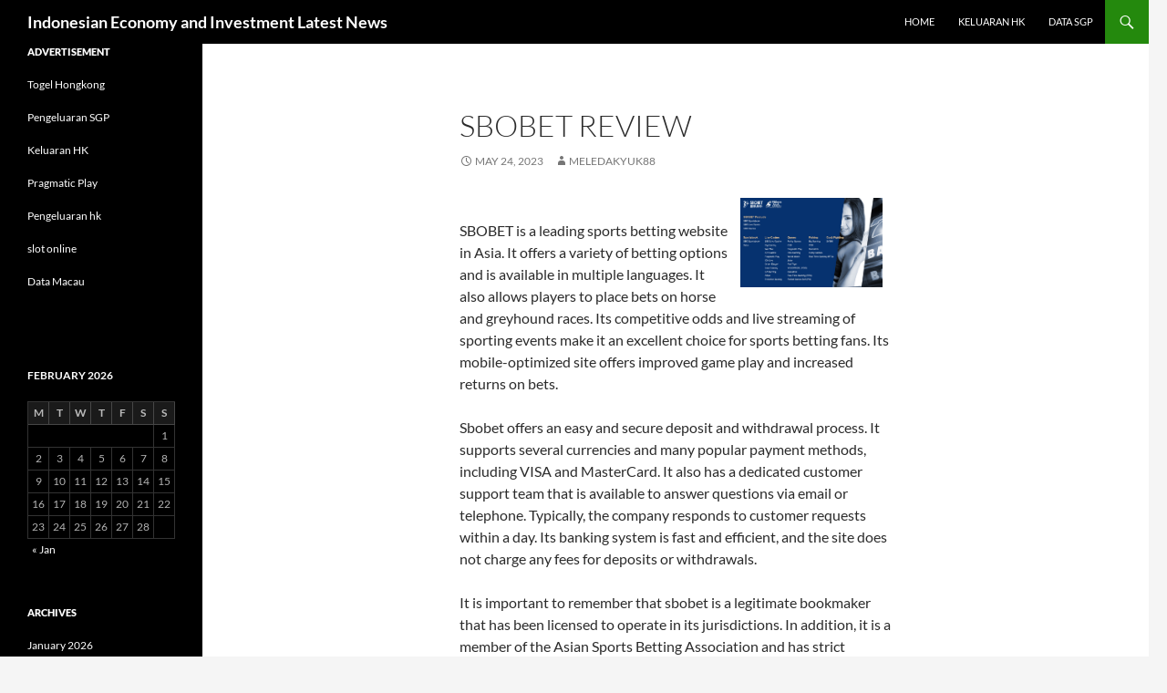

--- FILE ---
content_type: text/html; charset=UTF-8
request_url: https://gfkcustomresearchbrasil.com/sbobet-review-101/
body_size: 11963
content:
<!DOCTYPE html>
<html lang="en-US">
<head>
	<meta charset="UTF-8">
	<meta name="viewport" content="width=device-width, initial-scale=1.0">
	<title>SBOBET Review: Sports Betting Insights &amp; Features Uncovered</title>
	<link rel="profile" href="https://gmpg.org/xfn/11">
	<link rel="pingback" href="https://gfkcustomresearchbrasil.com/xmlrpc.php">
	<meta name='robots' content='index, follow, max-image-preview:large, max-snippet:-1, max-video-preview:-1' />

	<!-- This site is optimized with the Yoast SEO plugin v26.9 - https://yoast.com/product/yoast-seo-wordpress/ -->
	<meta name="description" content="Discover the comprehensive SBOBET review, exploring its features, betting options, user experience, and promotions for an informed decision." />
	<link rel="canonical" href="https://gfkcustomresearchbrasil.com/sbobet-review-101/" />
	<meta property="og:locale" content="en_US" />
	<meta property="og:type" content="article" />
	<meta property="og:title" content="SBOBET Review: Sports Betting Insights &amp; Features Uncovered" />
	<meta property="og:description" content="Discover the comprehensive SBOBET review, exploring its features, betting options, user experience, and promotions for an informed decision." />
	<meta property="og:url" content="https://gfkcustomresearchbrasil.com/sbobet-review-101/" />
	<meta property="og:site_name" content="Indonesian Economy and Investment Latest News" />
	<meta property="article:published_time" content="2023-05-24T08:49:55+00:00" />
	<meta property="og:image" content="https://i.imgur.com/p8xzyzZ.jpg" />
	<meta name="author" content="meledakyuk88" />
	<meta name="twitter:card" content="summary_large_image" />
	<meta name="twitter:label1" content="Written by" />
	<meta name="twitter:data1" content="meledakyuk88" />
	<meta name="twitter:label2" content="Est. reading time" />
	<meta name="twitter:data2" content="2 minutes" />
	<script type="application/ld+json" class="yoast-schema-graph">{"@context":"https://schema.org","@graph":[{"@type":"Article","@id":"https://gfkcustomresearchbrasil.com/sbobet-review-101/#article","isPartOf":{"@id":"https://gfkcustomresearchbrasil.com/sbobet-review-101/"},"author":{"name":"meledakyuk88","@id":"https://gfkcustomresearchbrasil.com/#/schema/person/5af9b3d3764175d603cd131148823209"},"headline":"SBOBET Review","datePublished":"2023-05-24T08:49:55+00:00","mainEntityOfPage":{"@id":"https://gfkcustomresearchbrasil.com/sbobet-review-101/"},"wordCount":499,"image":{"@id":"https://gfkcustomresearchbrasil.com/sbobet-review-101/#primaryimage"},"thumbnailUrl":"https://i.imgur.com/p8xzyzZ.jpg","articleSection":["NEWS"],"inLanguage":"en-US"},{"@type":"WebPage","@id":"https://gfkcustomresearchbrasil.com/sbobet-review-101/","url":"https://gfkcustomresearchbrasil.com/sbobet-review-101/","name":"SBOBET Review: Sports Betting Insights & Features Uncovered","isPartOf":{"@id":"https://gfkcustomresearchbrasil.com/#website"},"primaryImageOfPage":{"@id":"https://gfkcustomresearchbrasil.com/sbobet-review-101/#primaryimage"},"image":{"@id":"https://gfkcustomresearchbrasil.com/sbobet-review-101/#primaryimage"},"thumbnailUrl":"https://i.imgur.com/p8xzyzZ.jpg","datePublished":"2023-05-24T08:49:55+00:00","author":{"@id":"https://gfkcustomresearchbrasil.com/#/schema/person/5af9b3d3764175d603cd131148823209"},"description":"Discover the comprehensive SBOBET review, exploring its features, betting options, user experience, and promotions for an informed decision.","breadcrumb":{"@id":"https://gfkcustomresearchbrasil.com/sbobet-review-101/#breadcrumb"},"inLanguage":"en-US","potentialAction":[{"@type":"ReadAction","target":["https://gfkcustomresearchbrasil.com/sbobet-review-101/"]}]},{"@type":"ImageObject","inLanguage":"en-US","@id":"https://gfkcustomresearchbrasil.com/sbobet-review-101/#primaryimage","url":"https://i.imgur.com/p8xzyzZ.jpg","contentUrl":"https://i.imgur.com/p8xzyzZ.jpg"},{"@type":"BreadcrumbList","@id":"https://gfkcustomresearchbrasil.com/sbobet-review-101/#breadcrumb","itemListElement":[{"@type":"ListItem","position":1,"name":"Home","item":"https://gfkcustomresearchbrasil.com/"},{"@type":"ListItem","position":2,"name":"SBOBET Review"}]},{"@type":"WebSite","@id":"https://gfkcustomresearchbrasil.com/#website","url":"https://gfkcustomresearchbrasil.com/","name":"Indonesian Economy and Investment Latest News","description":"","potentialAction":[{"@type":"SearchAction","target":{"@type":"EntryPoint","urlTemplate":"https://gfkcustomresearchbrasil.com/?s={search_term_string}"},"query-input":{"@type":"PropertyValueSpecification","valueRequired":true,"valueName":"search_term_string"}}],"inLanguage":"en-US"},{"@type":"Person","@id":"https://gfkcustomresearchbrasil.com/#/schema/person/5af9b3d3764175d603cd131148823209","name":"meledakyuk88","image":{"@type":"ImageObject","inLanguage":"en-US","@id":"https://gfkcustomresearchbrasil.com/#/schema/person/image/","url":"https://secure.gravatar.com/avatar/79e4f95737397fa3bbda16d87679fe928462d63e8371d690e04fa9e7c02ad698?s=96&d=mm&r=g","contentUrl":"https://secure.gravatar.com/avatar/79e4f95737397fa3bbda16d87679fe928462d63e8371d690e04fa9e7c02ad698?s=96&d=mm&r=g","caption":"meledakyuk88"},"sameAs":["https://gfkcustomresearchbrasil.com"],"url":"https://gfkcustomresearchbrasil.com/author/meledakyuk88/"}]}</script>
	<!-- / Yoast SEO plugin. -->


<link rel="alternate" type="application/rss+xml" title="Indonesian Economy and Investment Latest News &raquo; Feed" href="https://gfkcustomresearchbrasil.com/feed/" />
<link rel="alternate" title="oEmbed (JSON)" type="application/json+oembed" href="https://gfkcustomresearchbrasil.com/wp-json/oembed/1.0/embed?url=https%3A%2F%2Fgfkcustomresearchbrasil.com%2Fsbobet-review-101%2F" />
<link rel="alternate" title="oEmbed (XML)" type="text/xml+oembed" href="https://gfkcustomresearchbrasil.com/wp-json/oembed/1.0/embed?url=https%3A%2F%2Fgfkcustomresearchbrasil.com%2Fsbobet-review-101%2F&#038;format=xml" />
<style id='wp-img-auto-sizes-contain-inline-css'>
img:is([sizes=auto i],[sizes^="auto," i]){contain-intrinsic-size:3000px 1500px}
/*# sourceURL=wp-img-auto-sizes-contain-inline-css */
</style>
<style id='wp-emoji-styles-inline-css'>

	img.wp-smiley, img.emoji {
		display: inline !important;
		border: none !important;
		box-shadow: none !important;
		height: 1em !important;
		width: 1em !important;
		margin: 0 0.07em !important;
		vertical-align: -0.1em !important;
		background: none !important;
		padding: 0 !important;
	}
/*# sourceURL=wp-emoji-styles-inline-css */
</style>
<style id='wp-block-library-inline-css'>
:root{--wp-block-synced-color:#7a00df;--wp-block-synced-color--rgb:122,0,223;--wp-bound-block-color:var(--wp-block-synced-color);--wp-editor-canvas-background:#ddd;--wp-admin-theme-color:#007cba;--wp-admin-theme-color--rgb:0,124,186;--wp-admin-theme-color-darker-10:#006ba1;--wp-admin-theme-color-darker-10--rgb:0,107,160.5;--wp-admin-theme-color-darker-20:#005a87;--wp-admin-theme-color-darker-20--rgb:0,90,135;--wp-admin-border-width-focus:2px}@media (min-resolution:192dpi){:root{--wp-admin-border-width-focus:1.5px}}.wp-element-button{cursor:pointer}:root .has-very-light-gray-background-color{background-color:#eee}:root .has-very-dark-gray-background-color{background-color:#313131}:root .has-very-light-gray-color{color:#eee}:root .has-very-dark-gray-color{color:#313131}:root .has-vivid-green-cyan-to-vivid-cyan-blue-gradient-background{background:linear-gradient(135deg,#00d084,#0693e3)}:root .has-purple-crush-gradient-background{background:linear-gradient(135deg,#34e2e4,#4721fb 50%,#ab1dfe)}:root .has-hazy-dawn-gradient-background{background:linear-gradient(135deg,#faaca8,#dad0ec)}:root .has-subdued-olive-gradient-background{background:linear-gradient(135deg,#fafae1,#67a671)}:root .has-atomic-cream-gradient-background{background:linear-gradient(135deg,#fdd79a,#004a59)}:root .has-nightshade-gradient-background{background:linear-gradient(135deg,#330968,#31cdcf)}:root .has-midnight-gradient-background{background:linear-gradient(135deg,#020381,#2874fc)}:root{--wp--preset--font-size--normal:16px;--wp--preset--font-size--huge:42px}.has-regular-font-size{font-size:1em}.has-larger-font-size{font-size:2.625em}.has-normal-font-size{font-size:var(--wp--preset--font-size--normal)}.has-huge-font-size{font-size:var(--wp--preset--font-size--huge)}.has-text-align-center{text-align:center}.has-text-align-left{text-align:left}.has-text-align-right{text-align:right}.has-fit-text{white-space:nowrap!important}#end-resizable-editor-section{display:none}.aligncenter{clear:both}.items-justified-left{justify-content:flex-start}.items-justified-center{justify-content:center}.items-justified-right{justify-content:flex-end}.items-justified-space-between{justify-content:space-between}.screen-reader-text{border:0;clip-path:inset(50%);height:1px;margin:-1px;overflow:hidden;padding:0;position:absolute;width:1px;word-wrap:normal!important}.screen-reader-text:focus{background-color:#ddd;clip-path:none;color:#444;display:block;font-size:1em;height:auto;left:5px;line-height:normal;padding:15px 23px 14px;text-decoration:none;top:5px;width:auto;z-index:100000}html :where(.has-border-color){border-style:solid}html :where([style*=border-top-color]){border-top-style:solid}html :where([style*=border-right-color]){border-right-style:solid}html :where([style*=border-bottom-color]){border-bottom-style:solid}html :where([style*=border-left-color]){border-left-style:solid}html :where([style*=border-width]){border-style:solid}html :where([style*=border-top-width]){border-top-style:solid}html :where([style*=border-right-width]){border-right-style:solid}html :where([style*=border-bottom-width]){border-bottom-style:solid}html :where([style*=border-left-width]){border-left-style:solid}html :where(img[class*=wp-image-]){height:auto;max-width:100%}:where(figure){margin:0 0 1em}html :where(.is-position-sticky){--wp-admin--admin-bar--position-offset:var(--wp-admin--admin-bar--height,0px)}@media screen and (max-width:600px){html :where(.is-position-sticky){--wp-admin--admin-bar--position-offset:0px}}

/*# sourceURL=wp-block-library-inline-css */
</style>
<style id='classic-theme-styles-inline-css'>
/*! This file is auto-generated */
.wp-block-button__link{color:#fff;background-color:#32373c;border-radius:9999px;box-shadow:none;text-decoration:none;padding:calc(.667em + 2px) calc(1.333em + 2px);font-size:1.125em}.wp-block-file__button{background:#32373c;color:#fff;text-decoration:none}
/*# sourceURL=/wp-includes/css/classic-themes.min.css */
</style>
<style id='global-styles-inline-css'>
:root{--wp--preset--aspect-ratio--square: 1;--wp--preset--aspect-ratio--4-3: 4/3;--wp--preset--aspect-ratio--3-4: 3/4;--wp--preset--aspect-ratio--3-2: 3/2;--wp--preset--aspect-ratio--2-3: 2/3;--wp--preset--aspect-ratio--16-9: 16/9;--wp--preset--aspect-ratio--9-16: 9/16;--wp--preset--color--black: #000;--wp--preset--color--cyan-bluish-gray: #abb8c3;--wp--preset--color--white: #fff;--wp--preset--color--pale-pink: #f78da7;--wp--preset--color--vivid-red: #cf2e2e;--wp--preset--color--luminous-vivid-orange: #ff6900;--wp--preset--color--luminous-vivid-amber: #fcb900;--wp--preset--color--light-green-cyan: #7bdcb5;--wp--preset--color--vivid-green-cyan: #00d084;--wp--preset--color--pale-cyan-blue: #8ed1fc;--wp--preset--color--vivid-cyan-blue: #0693e3;--wp--preset--color--vivid-purple: #9b51e0;--wp--preset--color--green: #24890d;--wp--preset--color--dark-gray: #2b2b2b;--wp--preset--color--medium-gray: #767676;--wp--preset--color--light-gray: #f5f5f5;--wp--preset--gradient--vivid-cyan-blue-to-vivid-purple: linear-gradient(135deg,rgb(6,147,227) 0%,rgb(155,81,224) 100%);--wp--preset--gradient--light-green-cyan-to-vivid-green-cyan: linear-gradient(135deg,rgb(122,220,180) 0%,rgb(0,208,130) 100%);--wp--preset--gradient--luminous-vivid-amber-to-luminous-vivid-orange: linear-gradient(135deg,rgb(252,185,0) 0%,rgb(255,105,0) 100%);--wp--preset--gradient--luminous-vivid-orange-to-vivid-red: linear-gradient(135deg,rgb(255,105,0) 0%,rgb(207,46,46) 100%);--wp--preset--gradient--very-light-gray-to-cyan-bluish-gray: linear-gradient(135deg,rgb(238,238,238) 0%,rgb(169,184,195) 100%);--wp--preset--gradient--cool-to-warm-spectrum: linear-gradient(135deg,rgb(74,234,220) 0%,rgb(151,120,209) 20%,rgb(207,42,186) 40%,rgb(238,44,130) 60%,rgb(251,105,98) 80%,rgb(254,248,76) 100%);--wp--preset--gradient--blush-light-purple: linear-gradient(135deg,rgb(255,206,236) 0%,rgb(152,150,240) 100%);--wp--preset--gradient--blush-bordeaux: linear-gradient(135deg,rgb(254,205,165) 0%,rgb(254,45,45) 50%,rgb(107,0,62) 100%);--wp--preset--gradient--luminous-dusk: linear-gradient(135deg,rgb(255,203,112) 0%,rgb(199,81,192) 50%,rgb(65,88,208) 100%);--wp--preset--gradient--pale-ocean: linear-gradient(135deg,rgb(255,245,203) 0%,rgb(182,227,212) 50%,rgb(51,167,181) 100%);--wp--preset--gradient--electric-grass: linear-gradient(135deg,rgb(202,248,128) 0%,rgb(113,206,126) 100%);--wp--preset--gradient--midnight: linear-gradient(135deg,rgb(2,3,129) 0%,rgb(40,116,252) 100%);--wp--preset--font-size--small: 13px;--wp--preset--font-size--medium: 20px;--wp--preset--font-size--large: 36px;--wp--preset--font-size--x-large: 42px;--wp--preset--spacing--20: 0.44rem;--wp--preset--spacing--30: 0.67rem;--wp--preset--spacing--40: 1rem;--wp--preset--spacing--50: 1.5rem;--wp--preset--spacing--60: 2.25rem;--wp--preset--spacing--70: 3.38rem;--wp--preset--spacing--80: 5.06rem;--wp--preset--shadow--natural: 6px 6px 9px rgba(0, 0, 0, 0.2);--wp--preset--shadow--deep: 12px 12px 50px rgba(0, 0, 0, 0.4);--wp--preset--shadow--sharp: 6px 6px 0px rgba(0, 0, 0, 0.2);--wp--preset--shadow--outlined: 6px 6px 0px -3px rgb(255, 255, 255), 6px 6px rgb(0, 0, 0);--wp--preset--shadow--crisp: 6px 6px 0px rgb(0, 0, 0);}:where(.is-layout-flex){gap: 0.5em;}:where(.is-layout-grid){gap: 0.5em;}body .is-layout-flex{display: flex;}.is-layout-flex{flex-wrap: wrap;align-items: center;}.is-layout-flex > :is(*, div){margin: 0;}body .is-layout-grid{display: grid;}.is-layout-grid > :is(*, div){margin: 0;}:where(.wp-block-columns.is-layout-flex){gap: 2em;}:where(.wp-block-columns.is-layout-grid){gap: 2em;}:where(.wp-block-post-template.is-layout-flex){gap: 1.25em;}:where(.wp-block-post-template.is-layout-grid){gap: 1.25em;}.has-black-color{color: var(--wp--preset--color--black) !important;}.has-cyan-bluish-gray-color{color: var(--wp--preset--color--cyan-bluish-gray) !important;}.has-white-color{color: var(--wp--preset--color--white) !important;}.has-pale-pink-color{color: var(--wp--preset--color--pale-pink) !important;}.has-vivid-red-color{color: var(--wp--preset--color--vivid-red) !important;}.has-luminous-vivid-orange-color{color: var(--wp--preset--color--luminous-vivid-orange) !important;}.has-luminous-vivid-amber-color{color: var(--wp--preset--color--luminous-vivid-amber) !important;}.has-light-green-cyan-color{color: var(--wp--preset--color--light-green-cyan) !important;}.has-vivid-green-cyan-color{color: var(--wp--preset--color--vivid-green-cyan) !important;}.has-pale-cyan-blue-color{color: var(--wp--preset--color--pale-cyan-blue) !important;}.has-vivid-cyan-blue-color{color: var(--wp--preset--color--vivid-cyan-blue) !important;}.has-vivid-purple-color{color: var(--wp--preset--color--vivid-purple) !important;}.has-black-background-color{background-color: var(--wp--preset--color--black) !important;}.has-cyan-bluish-gray-background-color{background-color: var(--wp--preset--color--cyan-bluish-gray) !important;}.has-white-background-color{background-color: var(--wp--preset--color--white) !important;}.has-pale-pink-background-color{background-color: var(--wp--preset--color--pale-pink) !important;}.has-vivid-red-background-color{background-color: var(--wp--preset--color--vivid-red) !important;}.has-luminous-vivid-orange-background-color{background-color: var(--wp--preset--color--luminous-vivid-orange) !important;}.has-luminous-vivid-amber-background-color{background-color: var(--wp--preset--color--luminous-vivid-amber) !important;}.has-light-green-cyan-background-color{background-color: var(--wp--preset--color--light-green-cyan) !important;}.has-vivid-green-cyan-background-color{background-color: var(--wp--preset--color--vivid-green-cyan) !important;}.has-pale-cyan-blue-background-color{background-color: var(--wp--preset--color--pale-cyan-blue) !important;}.has-vivid-cyan-blue-background-color{background-color: var(--wp--preset--color--vivid-cyan-blue) !important;}.has-vivid-purple-background-color{background-color: var(--wp--preset--color--vivid-purple) !important;}.has-black-border-color{border-color: var(--wp--preset--color--black) !important;}.has-cyan-bluish-gray-border-color{border-color: var(--wp--preset--color--cyan-bluish-gray) !important;}.has-white-border-color{border-color: var(--wp--preset--color--white) !important;}.has-pale-pink-border-color{border-color: var(--wp--preset--color--pale-pink) !important;}.has-vivid-red-border-color{border-color: var(--wp--preset--color--vivid-red) !important;}.has-luminous-vivid-orange-border-color{border-color: var(--wp--preset--color--luminous-vivid-orange) !important;}.has-luminous-vivid-amber-border-color{border-color: var(--wp--preset--color--luminous-vivid-amber) !important;}.has-light-green-cyan-border-color{border-color: var(--wp--preset--color--light-green-cyan) !important;}.has-vivid-green-cyan-border-color{border-color: var(--wp--preset--color--vivid-green-cyan) !important;}.has-pale-cyan-blue-border-color{border-color: var(--wp--preset--color--pale-cyan-blue) !important;}.has-vivid-cyan-blue-border-color{border-color: var(--wp--preset--color--vivid-cyan-blue) !important;}.has-vivid-purple-border-color{border-color: var(--wp--preset--color--vivid-purple) !important;}.has-vivid-cyan-blue-to-vivid-purple-gradient-background{background: var(--wp--preset--gradient--vivid-cyan-blue-to-vivid-purple) !important;}.has-light-green-cyan-to-vivid-green-cyan-gradient-background{background: var(--wp--preset--gradient--light-green-cyan-to-vivid-green-cyan) !important;}.has-luminous-vivid-amber-to-luminous-vivid-orange-gradient-background{background: var(--wp--preset--gradient--luminous-vivid-amber-to-luminous-vivid-orange) !important;}.has-luminous-vivid-orange-to-vivid-red-gradient-background{background: var(--wp--preset--gradient--luminous-vivid-orange-to-vivid-red) !important;}.has-very-light-gray-to-cyan-bluish-gray-gradient-background{background: var(--wp--preset--gradient--very-light-gray-to-cyan-bluish-gray) !important;}.has-cool-to-warm-spectrum-gradient-background{background: var(--wp--preset--gradient--cool-to-warm-spectrum) !important;}.has-blush-light-purple-gradient-background{background: var(--wp--preset--gradient--blush-light-purple) !important;}.has-blush-bordeaux-gradient-background{background: var(--wp--preset--gradient--blush-bordeaux) !important;}.has-luminous-dusk-gradient-background{background: var(--wp--preset--gradient--luminous-dusk) !important;}.has-pale-ocean-gradient-background{background: var(--wp--preset--gradient--pale-ocean) !important;}.has-electric-grass-gradient-background{background: var(--wp--preset--gradient--electric-grass) !important;}.has-midnight-gradient-background{background: var(--wp--preset--gradient--midnight) !important;}.has-small-font-size{font-size: var(--wp--preset--font-size--small) !important;}.has-medium-font-size{font-size: var(--wp--preset--font-size--medium) !important;}.has-large-font-size{font-size: var(--wp--preset--font-size--large) !important;}.has-x-large-font-size{font-size: var(--wp--preset--font-size--x-large) !important;}
/*# sourceURL=global-styles-inline-css */
</style>

<link rel='stylesheet' id='dashicons-css' href='https://gfkcustomresearchbrasil.com/wp-includes/css/dashicons.min.css?ver=6.9.1' media='all' />
<link rel='stylesheet' id='admin-bar-css' href='https://gfkcustomresearchbrasil.com/wp-includes/css/admin-bar.min.css?ver=6.9.1' media='all' />
<style id='admin-bar-inline-css'>

    /* Hide CanvasJS credits for P404 charts specifically */
    #p404RedirectChart .canvasjs-chart-credit {
        display: none !important;
    }
    
    #p404RedirectChart canvas {
        border-radius: 6px;
    }

    .p404-redirect-adminbar-weekly-title {
        font-weight: bold;
        font-size: 14px;
        color: #fff;
        margin-bottom: 6px;
    }

    #wpadminbar #wp-admin-bar-p404_free_top_button .ab-icon:before {
        content: "\f103";
        color: #dc3545;
        top: 3px;
    }
    
    #wp-admin-bar-p404_free_top_button .ab-item {
        min-width: 80px !important;
        padding: 0px !important;
    }
    
    /* Ensure proper positioning and z-index for P404 dropdown */
    .p404-redirect-adminbar-dropdown-wrap { 
        min-width: 0; 
        padding: 0;
        position: static !important;
    }
    
    #wpadminbar #wp-admin-bar-p404_free_top_button_dropdown {
        position: static !important;
    }
    
    #wpadminbar #wp-admin-bar-p404_free_top_button_dropdown .ab-item {
        padding: 0 !important;
        margin: 0 !important;
    }
    
    .p404-redirect-dropdown-container {
        min-width: 340px;
        padding: 18px 18px 12px 18px;
        background: #23282d !important;
        color: #fff;
        border-radius: 12px;
        box-shadow: 0 8px 32px rgba(0,0,0,0.25);
        margin-top: 10px;
        position: relative !important;
        z-index: 999999 !important;
        display: block !important;
        border: 1px solid #444;
    }
    
    /* Ensure P404 dropdown appears on hover */
    #wpadminbar #wp-admin-bar-p404_free_top_button .p404-redirect-dropdown-container { 
        display: none !important;
    }
    
    #wpadminbar #wp-admin-bar-p404_free_top_button:hover .p404-redirect-dropdown-container { 
        display: block !important;
    }
    
    #wpadminbar #wp-admin-bar-p404_free_top_button:hover #wp-admin-bar-p404_free_top_button_dropdown .p404-redirect-dropdown-container {
        display: block !important;
    }
    
    .p404-redirect-card {
        background: #2c3338;
        border-radius: 8px;
        padding: 18px 18px 12px 18px;
        box-shadow: 0 2px 8px rgba(0,0,0,0.07);
        display: flex;
        flex-direction: column;
        align-items: flex-start;
        border: 1px solid #444;
    }
    
    .p404-redirect-btn {
        display: inline-block;
        background: #dc3545;
        color: #fff !important;
        font-weight: bold;
        padding: 5px 22px;
        border-radius: 8px;
        text-decoration: none;
        font-size: 17px;
        transition: background 0.2s, box-shadow 0.2s;
        margin-top: 8px;
        box-shadow: 0 2px 8px rgba(220,53,69,0.15);
        text-align: center;
        line-height: 1.6;
    }
    
    .p404-redirect-btn:hover {
        background: #c82333;
        color: #fff !important;
        box-shadow: 0 4px 16px rgba(220,53,69,0.25);
    }
    
    /* Prevent conflicts with other admin bar dropdowns */
    #wpadminbar .ab-top-menu > li:hover > .ab-item,
    #wpadminbar .ab-top-menu > li.hover > .ab-item {
        z-index: auto;
    }
    
    #wpadminbar #wp-admin-bar-p404_free_top_button:hover > .ab-item {
        z-index: 999998 !important;
    }
    
/*# sourceURL=admin-bar-inline-css */
</style>
<link rel='stylesheet' id='twentyfourteen-lato-css' href='https://gfkcustomresearchbrasil.com/wp-content/themes/twentyfourteen/fonts/font-lato.css?ver=20230328' media='all' />
<link rel='stylesheet' id='genericons-css' href='https://gfkcustomresearchbrasil.com/wp-content/themes/twentyfourteen/genericons/genericons.css?ver=20251101' media='all' />
<link rel='stylesheet' id='twentyfourteen-style-css' href='https://gfkcustomresearchbrasil.com/wp-content/themes/twentyfourteen/style.css?ver=20251202' media='all' />
<link rel='stylesheet' id='twentyfourteen-block-style-css' href='https://gfkcustomresearchbrasil.com/wp-content/themes/twentyfourteen/css/blocks.css?ver=20250715' media='all' />
<script src="https://gfkcustomresearchbrasil.com/wp-includes/js/jquery/jquery.min.js?ver=3.7.1" id="jquery-core-js"></script>
<script src="https://gfkcustomresearchbrasil.com/wp-includes/js/jquery/jquery-migrate.min.js?ver=3.4.1" id="jquery-migrate-js"></script>
<script src="https://gfkcustomresearchbrasil.com/wp-content/themes/twentyfourteen/js/functions.js?ver=20250729" id="twentyfourteen-script-js" defer data-wp-strategy="defer"></script>
<link rel="https://api.w.org/" href="https://gfkcustomresearchbrasil.com/wp-json/" /><link rel="alternate" title="JSON" type="application/json" href="https://gfkcustomresearchbrasil.com/wp-json/wp/v2/posts/2161" /><link rel="EditURI" type="application/rsd+xml" title="RSD" href="https://gfkcustomresearchbrasil.com/xmlrpc.php?rsd" />
<meta name="generator" content="WordPress 6.9.1" />
<link rel='shortlink' href='https://gfkcustomresearchbrasil.com/?p=2161' />
</head>

<body data-rsssl=1 class="wp-singular post-template-default single single-post postid-2161 single-format-standard wp-embed-responsive wp-theme-twentyfourteen masthead-fixed full-width footer-widgets singular">
<a class="screen-reader-text skip-link" href="#content">
	Skip to content</a>
<div id="page" class="hfeed site">
		
	<header id="masthead" class="site-header">
		<div class="header-main">
							<h1 class="site-title"><a href="https://gfkcustomresearchbrasil.com/" rel="home" >Indonesian Economy and Investment Latest News</a></h1>
			
			<div class="search-toggle">
				<a href="#search-container" class="screen-reader-text" aria-expanded="false" aria-controls="search-container">
					Search				</a>
			</div>

			<nav id="primary-navigation" class="site-navigation primary-navigation">
				<button class="menu-toggle">Primary Menu</button>
				<div class="menu-primary-2-container"><ul id="primary-menu" class="nav-menu"><li id="menu-item-25" class="menu-item menu-item-type-custom menu-item-object-custom menu-item-home menu-item-25"><a href="https://gfkcustomresearchbrasil.com/">Home</a></li>
<li id="menu-item-683" class="menu-item menu-item-type-custom menu-item-object-custom menu-item-683"><a href="https://www.mountainechoes.org/">Keluaran hk</a></li>
<li id="menu-item-733" class="menu-item menu-item-type-custom menu-item-object-custom menu-item-733"><a href="https://apssr.com/">Data SGP</a></li>
</ul></div>			</nav>
		</div>

		<div id="search-container" class="search-box-wrapper hide">
			<div class="search-box">
				<form role="search" method="get" class="search-form" action="https://gfkcustomresearchbrasil.com/">
				<label>
					<span class="screen-reader-text">Search for:</span>
					<input type="search" class="search-field" placeholder="Search &hellip;" value="" name="s" />
				</label>
				<input type="submit" class="search-submit" value="Search" />
			</form>			</div>
		</div>
	</header><!-- #masthead -->

	<div id="main" class="site-main">

	<div id="primary" class="content-area">
		<div id="content" class="site-content" role="main">
			
<article id="post-2161" class="post-2161 post type-post status-publish format-standard hentry category-news">
	
	<header class="entry-header">
		<h1 class="entry-title">SBOBET Review</h1>
		<div class="entry-meta">
			<span class="entry-date"><a href="https://gfkcustomresearchbrasil.com/sbobet-review-101/" rel="bookmark"><time class="entry-date" datetime="2023-05-24T08:49:55+00:00">May 24, 2023</time></a></span> <span class="byline"><span class="author vcard"><a class="url fn n" href="https://gfkcustomresearchbrasil.com/author/meledakyuk88/" rel="author">meledakyuk88</a></span></span>		</div><!-- .entry-meta -->
	</header><!-- .entry-header -->

		<div class="entry-content">
		<p><img decoding="async" style="max-height:302px; max-width:33%; margin:0px 10px; height:auto; width:auto;" src="https://i.imgur.com/p8xzyzZ.jpg" align="right" alt="sbobet"> </p>
<p>SBOBET is a leading sports betting website in Asia. It offers a variety of betting options and is available in multiple languages. It also allows players to place bets on horse and greyhound races. Its competitive odds and live streaming of sporting events make it an excellent choice for sports betting fans. Its mobile-optimized site offers improved game play and increased returns on bets.</p>
<p>Sbobet offers an easy and secure deposit and withdrawal process. It supports several currencies and many popular payment methods, including VISA and MasterCard. It also has a dedicated customer support team that is available to answer questions via email or telephone. Typically, the company responds to customer requests within a day. Its banking system is fast and efficient, and the site does not charge any fees for deposits or withdrawals.</p>
<p>It is important to remember that sbobet is a legitimate bookmaker that has been licensed to operate in its jurisdictions. In addition, it is a member of the Asian Sports Betting Association and has strict internal controls in place to ensure that players’ funds are safe. It also provides a number of security measures to protect its users’ accounts and personal information.</p>
<p>sbobet has a reputation for being one of the best bookmakers in the world. This is because the company is regulated by the relevant gambling authorities in Europe and Asia and offers a fair and trusted gaming experience to all of its customers. Its user-friendly platform, competitive odds and wide selection of bet types have made it a favorite among sports bettors in Asia and around the world.</p>
<p>The website is easy to navigate and offers a variety of betting options, including horse racing, football and basketball games. Its live streams are easy to follow and its user-friendly interface makes it easy to use for both experienced and new bettors. Its payout percentage is very high, and its odds are often more realistic than those of other bookmakers. In addition, sbobet has an extensive list of sporting events and is free to join.</p>
<p>To get started, visit the sbobet website and click on the “Join now” or “Get your free account now” tab. You’ll need to enter your details and confirm that you are over the legal age for your country of residence. Once you’ve verified your identity, you’ll be able to start wagering! SBOBET also offers a variety of promotions and bonuses for its customers. These include a welcome bonus of up to 200 euros and loyalty rewards. Its WAP and Mobile Web versions allow players to place instant wagers from anywhere. In addition, SBOBET’s mobile site offers a live chat service that is available around the clock. This is especially helpful for people who prefer to place bets on the go. In addition to the live chat feature, sbobet has an extensive FAQ section that answers common queries. Its support staff is available in many languages and can be contacted through email, phone or live chat.</p>
	</div><!-- .entry-content -->
	
	</article><!-- #post-2161 -->
		<nav class="navigation post-navigation">
		<h1 class="screen-reader-text">
			Post navigation		</h1>
		<div class="nav-links">
			<a href="https://gfkcustomresearchbrasil.com/the-basics-of-poker-47/" rel="prev"><span class="meta-nav">Previous Post</span>The Basics of Poker</a><a href="https://gfkcustomresearchbrasil.com/what-is-a-lottery-15/" rel="next"><span class="meta-nav">Next Post</span>What is a Lottery?</a>			</div><!-- .nav-links -->
		</nav><!-- .navigation -->
				</div><!-- #content -->
	</div><!-- #primary -->

<div id="secondary">
	
	
		<div id="primary-sidebar" class="primary-sidebar widget-area" role="complementary">
		<aside id="text-4" class="widget widget_text"><h1 class="widget-title">ADVERTISEMENT</h1>			<div class="textwidget"><p><a href="http://161.35.98.87/">Togel Hongkong</a></p>
<p><a href="http://192.81.215.80/">Pengeluaran SGP</a></p>
<p><a href="https://especulacion.org/">Keluaran HK</a></p>
<p><a href="https://www.ensembleprojects.org/">Pragmatic Play</a></p>
<p><a href="https://www.damianclark.com/">Pengeluaran hk</a></p>
<p><a href="https://www.tapatiokc.com/">slot online</a></p>
<p><a href="https://fchs-mn.org/">Data Macau</a></p>
<p>&nbsp;</p>
</div>
		</aside><aside id="calendar-2" class="widget widget_calendar"><div id="calendar_wrap" class="calendar_wrap"><table id="wp-calendar" class="wp-calendar-table">
	<caption>February 2026</caption>
	<thead>
	<tr>
		<th scope="col" aria-label="Monday">M</th>
		<th scope="col" aria-label="Tuesday">T</th>
		<th scope="col" aria-label="Wednesday">W</th>
		<th scope="col" aria-label="Thursday">T</th>
		<th scope="col" aria-label="Friday">F</th>
		<th scope="col" aria-label="Saturday">S</th>
		<th scope="col" aria-label="Sunday">S</th>
	</tr>
	</thead>
	<tbody>
	<tr>
		<td colspan="6" class="pad">&nbsp;</td><td>1</td>
	</tr>
	<tr>
		<td>2</td><td id="today">3</td><td>4</td><td>5</td><td>6</td><td>7</td><td>8</td>
	</tr>
	<tr>
		<td>9</td><td>10</td><td>11</td><td>12</td><td>13</td><td>14</td><td>15</td>
	</tr>
	<tr>
		<td>16</td><td>17</td><td>18</td><td>19</td><td>20</td><td>21</td><td>22</td>
	</tr>
	<tr>
		<td>23</td><td>24</td><td>25</td><td>26</td><td>27</td><td>28</td>
		<td class="pad" colspan="1">&nbsp;</td>
	</tr>
	</tbody>
	</table><nav aria-label="Previous and next months" class="wp-calendar-nav">
		<span class="wp-calendar-nav-prev"><a href="https://gfkcustomresearchbrasil.com/2026/01/">&laquo; Jan</a></span>
		<span class="pad">&nbsp;</span>
		<span class="wp-calendar-nav-next">&nbsp;</span>
	</nav></div></aside><aside id="archives-3" class="widget widget_archive"><h1 class="widget-title">Archives</h1><nav aria-label="Archives">
			<ul>
					<li><a href='https://gfkcustomresearchbrasil.com/2026/01/'>January 2026</a></li>
	<li><a href='https://gfkcustomresearchbrasil.com/2025/12/'>December 2025</a></li>
	<li><a href='https://gfkcustomresearchbrasil.com/2025/10/'>October 2025</a></li>
	<li><a href='https://gfkcustomresearchbrasil.com/2025/09/'>September 2025</a></li>
	<li><a href='https://gfkcustomresearchbrasil.com/2025/08/'>August 2025</a></li>
	<li><a href='https://gfkcustomresearchbrasil.com/2025/07/'>July 2025</a></li>
	<li><a href='https://gfkcustomresearchbrasil.com/2025/06/'>June 2025</a></li>
	<li><a href='https://gfkcustomresearchbrasil.com/2024/10/'>October 2024</a></li>
	<li><a href='https://gfkcustomresearchbrasil.com/2024/09/'>September 2024</a></li>
	<li><a href='https://gfkcustomresearchbrasil.com/2024/08/'>August 2024</a></li>
	<li><a href='https://gfkcustomresearchbrasil.com/2024/07/'>July 2024</a></li>
	<li><a href='https://gfkcustomresearchbrasil.com/2024/06/'>June 2024</a></li>
	<li><a href='https://gfkcustomresearchbrasil.com/2024/05/'>May 2024</a></li>
	<li><a href='https://gfkcustomresearchbrasil.com/2024/04/'>April 2024</a></li>
	<li><a href='https://gfkcustomresearchbrasil.com/2024/03/'>March 2024</a></li>
	<li><a href='https://gfkcustomresearchbrasil.com/2024/02/'>February 2024</a></li>
	<li><a href='https://gfkcustomresearchbrasil.com/2024/01/'>January 2024</a></li>
	<li><a href='https://gfkcustomresearchbrasil.com/2023/12/'>December 2023</a></li>
	<li><a href='https://gfkcustomresearchbrasil.com/2023/11/'>November 2023</a></li>
	<li><a href='https://gfkcustomresearchbrasil.com/2023/10/'>October 2023</a></li>
	<li><a href='https://gfkcustomresearchbrasil.com/2023/09/'>September 2023</a></li>
	<li><a href='https://gfkcustomresearchbrasil.com/2023/08/'>August 2023</a></li>
	<li><a href='https://gfkcustomresearchbrasil.com/2023/07/'>July 2023</a></li>
	<li><a href='https://gfkcustomresearchbrasil.com/2023/06/'>June 2023</a></li>
	<li><a href='https://gfkcustomresearchbrasil.com/2023/05/'>May 2023</a></li>
	<li><a href='https://gfkcustomresearchbrasil.com/2023/04/'>April 2023</a></li>
	<li><a href='https://gfkcustomresearchbrasil.com/2023/03/'>March 2023</a></li>
	<li><a href='https://gfkcustomresearchbrasil.com/2023/02/'>February 2023</a></li>
	<li><a href='https://gfkcustomresearchbrasil.com/2023/01/'>January 2023</a></li>
	<li><a href='https://gfkcustomresearchbrasil.com/2022/12/'>December 2022</a></li>
	<li><a href='https://gfkcustomresearchbrasil.com/2022/11/'>November 2022</a></li>
	<li><a href='https://gfkcustomresearchbrasil.com/2022/10/'>October 2022</a></li>
	<li><a href='https://gfkcustomresearchbrasil.com/2022/09/'>September 2022</a></li>
	<li><a href='https://gfkcustomresearchbrasil.com/2022/08/'>August 2022</a></li>
	<li><a href='https://gfkcustomresearchbrasil.com/2022/07/'>July 2022</a></li>
	<li><a href='https://gfkcustomresearchbrasil.com/2022/06/'>June 2022</a></li>
	<li><a href='https://gfkcustomresearchbrasil.com/2022/05/'>May 2022</a></li>
	<li><a href='https://gfkcustomresearchbrasil.com/2022/04/'>April 2022</a></li>
	<li><a href='https://gfkcustomresearchbrasil.com/2022/03/'>March 2022</a></li>
	<li><a href='https://gfkcustomresearchbrasil.com/2022/02/'>February 2022</a></li>
	<li><a href='https://gfkcustomresearchbrasil.com/2022/01/'>January 2022</a></li>
	<li><a href='https://gfkcustomresearchbrasil.com/2021/12/'>December 2021</a></li>
	<li><a href='https://gfkcustomresearchbrasil.com/2021/11/'>November 2021</a></li>
	<li><a href='https://gfkcustomresearchbrasil.com/2021/10/'>October 2021</a></li>
	<li><a href='https://gfkcustomresearchbrasil.com/2021/09/'>September 2021</a></li>
	<li><a href='https://gfkcustomresearchbrasil.com/2021/08/'>August 2021</a></li>
	<li><a href='https://gfkcustomresearchbrasil.com/2021/07/'>July 2021</a></li>
	<li><a href='https://gfkcustomresearchbrasil.com/2021/06/'>June 2021</a></li>
			</ul>

			</nav></aside>
		<aside id="recent-posts-3" class="widget widget_recent_entries">
		<h1 class="widget-title">Recent Posts</h1><nav aria-label="Recent Posts">
		<ul>
											<li>
					<a href="https://gfkcustomresearchbrasil.com/konflik-terbaru-di-timur-tengah-apa-yang-membuatnya-semakin-memanas/">Konflik Terbaru di Timur Tengah: Apa yang Membuatnya Semakin Memanas?</a>
									</li>
											<li>
					<a href="https://gfkcustomresearchbrasil.com/dampak-perubahan-kebijakan-moneter-terhadap-ekonomi-global/">Dampak Perubahan Kebijakan Moneter Terhadap Ekonomi Global</a>
									</li>
											<li>
					<a href="https://gfkcustomresearchbrasil.com/dinamika-politik-global-tantangan-dan-peluang/">Dinamika Politik Global: Tantangan dan Peluang</a>
									</li>
											<li>
					<a href="https://gfkcustomresearchbrasil.com/berita-terkini-konflik-global-yang-mengguncang-dunia/">Berita Terkini: Konflik Global yang Mengguncang Dunia</a>
									</li>
											<li>
					<a href="https://gfkcustomresearchbrasil.com/perkembangan-terkini-konflik-rusia-ukraina/">Perkembangan Terkini Konflik Rusia-Ukraina</a>
									</li>
					</ul>

		</nav></aside><aside id="search-3" class="widget widget_search"><form role="search" method="get" class="search-form" action="https://gfkcustomresearchbrasil.com/">
				<label>
					<span class="screen-reader-text">Search for:</span>
					<input type="search" class="search-field" placeholder="Search &hellip;" value="" name="s" />
				</label>
				<input type="submit" class="search-submit" value="Search" />
			</form></aside><aside id="text-5" class="widget widget_text">			<div class="textwidget"><p><a href="https://section809panel.org/">Togel Singapore</a></p>
<p><a href="http://139.59.230.68/">Data HK</a></p>
<p><a href="https://www.lexingtonprep.com/">Keluaran HK</a></p>
<p><a href="https://jewel993.com/">togel hongkong</a></p>
<p><a href="https://www.carmma.org/">Slot demo</a></p>
<p><a href="https://chnine.com/">Keluaran sgp</a></p>
<p><a href="https://stroudnature.org/">Togel Macau</a></p>
<p><a href="https://lafondarestaurantbar.com/language/en/">slot pulsa</a></p>
<p><a href="https://30thrumahsakit.com/"><span data-sheets-root="1">data macau hari ini</span></a></p>
<p>&nbsp;</p>
</div>
		</aside><aside id="text-7" class="widget widget_text"><h1 class="widget-title">Official Partnership</h1>			<div class="textwidget"><p><a href="https://bcsumbawa.id/">Togel</a></p>
<p><a href="https://www.iumamanagement.com/"><span data-sheets-root="1">data sgp</span></a></p>
<p><a href="https://www.consulatalgerie-oujda.org/_ar/visa.php.html"><span data-sheets-root="1">togel macau</span></a></p>
<p><a href="https://socadido.org/"><span data-sheets-root="1">keluaran macau</span></a></p>
<p><a href="https://monahans.gabbartllc.com/"><span data-sheets-root="1">slot deposit 5000</span></a></p>
<p><a href="https://www.pourlecinema.com/"><span data-sheets-root="1">pengeluaran hk</span></a></p>
<p><a href="https://revistadireito.com/blog-direito/"><span data-sheets-root="1">togel</span></a></p>
<p><a href="https://chelatacos.com/"><span data-sheets-root="1">togel macau</span></a></p>
<p><a href="https://www.spdn-cr.org/bude-vas-zajimat/dusevne-nemocny-v-rodine/"><span data-sheets-root="1">keluaran macau</span></a></p>
<p><a href="https://www.nikuyano-curry.com/"><span data-sheets-root="1">data macau hari ini</span></a></p>
<p><a href="https://gsvq.org/"><span data-sheets-root="1">pengeluaran hk</span></a></p>
<p><a href="https://dlhlampungselatan.org/program/"><span data-sheets-root="1">keluaran hk</span></a></p>
<p><a href="https://northzenmedia.org/contact-us/"><span data-sheets-root="1">togel macau hari ini</span></a></p>
<p><a href="https://farmersinnandtavern.com/"><span data-sheets-root="1">pengeluaran china hari ini</span></a></p>
<p><a href="https://www.acshr2024.org/"><span data-sheets-root="1">togel</span></a></p>
<p><a href="https://moveandwash.com/en/home"><span data-sheets-root="1">togel macau hari ini</span></a></p>
<p><a href="https://www.allupobar.com/"><span data-sheets-root="1">keluaran sdy lotto</span></a></p>
<p><a href="https://greatlakescsmi.org/ontario/"><span data-sheets-root="1">togel macau hari ini</span></a></p>
<p><a href="https://www.thebeaconhillpub.com/"><span data-sheets-root="1">toto sdy lotto</span></a></p>
<p><a href="https://www.coffeeloungelucca.com/"><span data-sheets-root="1">togel sdy lotto</span></a></p>
<p><a href="https://motherhoodedit.com/"><span data-sheets-root="1">pengeluaran sdy lotto</span></a></p>
<p><a href="https://shinerrestaurant.com/"><span data-sheets-root="1">data sdy lotto</span></a></p>
<p><span data-sheets-root="1"><a href="https://icdsrmktr2025.com/">pengeluaran sdy lotto</a></span></p>
<p><a href="https://es-pal.org/"><span data-sheets-root="1">pengeluaran sdy lotto</span></a></p>
<p><a href="https://scdm2022.org/"><span data-sheets-root="1">togel sdy</span></a></p>
<p><a href="https://www.tambearly.org/"><span data-sheets-root="1">data sdy</span></a></p>
<p>&nbsp;</p>
</div>
		</aside>	</div><!-- #primary-sidebar -->
	</div><!-- #secondary -->

		</div><!-- #main -->

		<footer id="colophon" class="site-footer">

			
<div id="supplementary">
	<div id="footer-sidebar" class="footer-sidebar widget-area" role="complementary">
		<aside id="text-6" class="widget widget_text">			<div class="textwidget"><p><a href="https://tallyconnection.com/">Togel singapore</a> | <a href="https://sasebo-minatomachidiary.com/">Keluaran hk</a> | <a href="https://icsnyc.org/">Pengeluaran HK</a></p>
</div>
		</aside>	</div><!-- #footer-sidebar -->
</div><!-- #supplementary -->

			<div class="site-info">
												<a href="https://wordpress.org/" class="imprint">
					Proudly powered by WordPress				</a>
			</div><!-- .site-info -->
		</footer><!-- #colophon -->
	</div><!-- #page -->

	<script type="speculationrules">
{"prefetch":[{"source":"document","where":{"and":[{"href_matches":"/*"},{"not":{"href_matches":["/wp-*.php","/wp-admin/*","/wp-content/uploads/*","/wp-content/*","/wp-content/plugins/*","/wp-content/themes/twentyfourteen/*","/*\\?(.+)"]}},{"not":{"selector_matches":"a[rel~=\"nofollow\"]"}},{"not":{"selector_matches":".no-prefetch, .no-prefetch a"}}]},"eagerness":"conservative"}]}
</script>
<script src="https://gfkcustomresearchbrasil.com/wp-includes/js/imagesloaded.min.js?ver=5.0.0" id="imagesloaded-js"></script>
<script src="https://gfkcustomresearchbrasil.com/wp-includes/js/masonry.min.js?ver=4.2.2" id="masonry-js"></script>
<script src="https://gfkcustomresearchbrasil.com/wp-includes/js/jquery/jquery.masonry.min.js?ver=3.1.2b" id="jquery-masonry-js"></script>
<script id="wp-emoji-settings" type="application/json">
{"baseUrl":"https://s.w.org/images/core/emoji/17.0.2/72x72/","ext":".png","svgUrl":"https://s.w.org/images/core/emoji/17.0.2/svg/","svgExt":".svg","source":{"concatemoji":"https://gfkcustomresearchbrasil.com/wp-includes/js/wp-emoji-release.min.js?ver=6.9.1"}}
</script>
<script type="module">
/*! This file is auto-generated */
const a=JSON.parse(document.getElementById("wp-emoji-settings").textContent),o=(window._wpemojiSettings=a,"wpEmojiSettingsSupports"),s=["flag","emoji"];function i(e){try{var t={supportTests:e,timestamp:(new Date).valueOf()};sessionStorage.setItem(o,JSON.stringify(t))}catch(e){}}function c(e,t,n){e.clearRect(0,0,e.canvas.width,e.canvas.height),e.fillText(t,0,0);t=new Uint32Array(e.getImageData(0,0,e.canvas.width,e.canvas.height).data);e.clearRect(0,0,e.canvas.width,e.canvas.height),e.fillText(n,0,0);const a=new Uint32Array(e.getImageData(0,0,e.canvas.width,e.canvas.height).data);return t.every((e,t)=>e===a[t])}function p(e,t){e.clearRect(0,0,e.canvas.width,e.canvas.height),e.fillText(t,0,0);var n=e.getImageData(16,16,1,1);for(let e=0;e<n.data.length;e++)if(0!==n.data[e])return!1;return!0}function u(e,t,n,a){switch(t){case"flag":return n(e,"\ud83c\udff3\ufe0f\u200d\u26a7\ufe0f","\ud83c\udff3\ufe0f\u200b\u26a7\ufe0f")?!1:!n(e,"\ud83c\udde8\ud83c\uddf6","\ud83c\udde8\u200b\ud83c\uddf6")&&!n(e,"\ud83c\udff4\udb40\udc67\udb40\udc62\udb40\udc65\udb40\udc6e\udb40\udc67\udb40\udc7f","\ud83c\udff4\u200b\udb40\udc67\u200b\udb40\udc62\u200b\udb40\udc65\u200b\udb40\udc6e\u200b\udb40\udc67\u200b\udb40\udc7f");case"emoji":return!a(e,"\ud83e\u1fac8")}return!1}function f(e,t,n,a){let r;const o=(r="undefined"!=typeof WorkerGlobalScope&&self instanceof WorkerGlobalScope?new OffscreenCanvas(300,150):document.createElement("canvas")).getContext("2d",{willReadFrequently:!0}),s=(o.textBaseline="top",o.font="600 32px Arial",{});return e.forEach(e=>{s[e]=t(o,e,n,a)}),s}function r(e){var t=document.createElement("script");t.src=e,t.defer=!0,document.head.appendChild(t)}a.supports={everything:!0,everythingExceptFlag:!0},new Promise(t=>{let n=function(){try{var e=JSON.parse(sessionStorage.getItem(o));if("object"==typeof e&&"number"==typeof e.timestamp&&(new Date).valueOf()<e.timestamp+604800&&"object"==typeof e.supportTests)return e.supportTests}catch(e){}return null}();if(!n){if("undefined"!=typeof Worker&&"undefined"!=typeof OffscreenCanvas&&"undefined"!=typeof URL&&URL.createObjectURL&&"undefined"!=typeof Blob)try{var e="postMessage("+f.toString()+"("+[JSON.stringify(s),u.toString(),c.toString(),p.toString()].join(",")+"));",a=new Blob([e],{type:"text/javascript"});const r=new Worker(URL.createObjectURL(a),{name:"wpTestEmojiSupports"});return void(r.onmessage=e=>{i(n=e.data),r.terminate(),t(n)})}catch(e){}i(n=f(s,u,c,p))}t(n)}).then(e=>{for(const n in e)a.supports[n]=e[n],a.supports.everything=a.supports.everything&&a.supports[n],"flag"!==n&&(a.supports.everythingExceptFlag=a.supports.everythingExceptFlag&&a.supports[n]);var t;a.supports.everythingExceptFlag=a.supports.everythingExceptFlag&&!a.supports.flag,a.supports.everything||((t=a.source||{}).concatemoji?r(t.concatemoji):t.wpemoji&&t.twemoji&&(r(t.twemoji),r(t.wpemoji)))});
//# sourceURL=https://gfkcustomresearchbrasil.com/wp-includes/js/wp-emoji-loader.min.js
</script>
<script defer src="https://static.cloudflareinsights.com/beacon.min.js/vcd15cbe7772f49c399c6a5babf22c1241717689176015" integrity="sha512-ZpsOmlRQV6y907TI0dKBHq9Md29nnaEIPlkf84rnaERnq6zvWvPUqr2ft8M1aS28oN72PdrCzSjY4U6VaAw1EQ==" data-cf-beacon='{"version":"2024.11.0","token":"5dac85bd25784a389a4f7db7e7bd5563","r":1,"server_timing":{"name":{"cfCacheStatus":true,"cfEdge":true,"cfExtPri":true,"cfL4":true,"cfOrigin":true,"cfSpeedBrain":true},"location_startswith":null}}' crossorigin="anonymous"></script>
</body>
</html>
